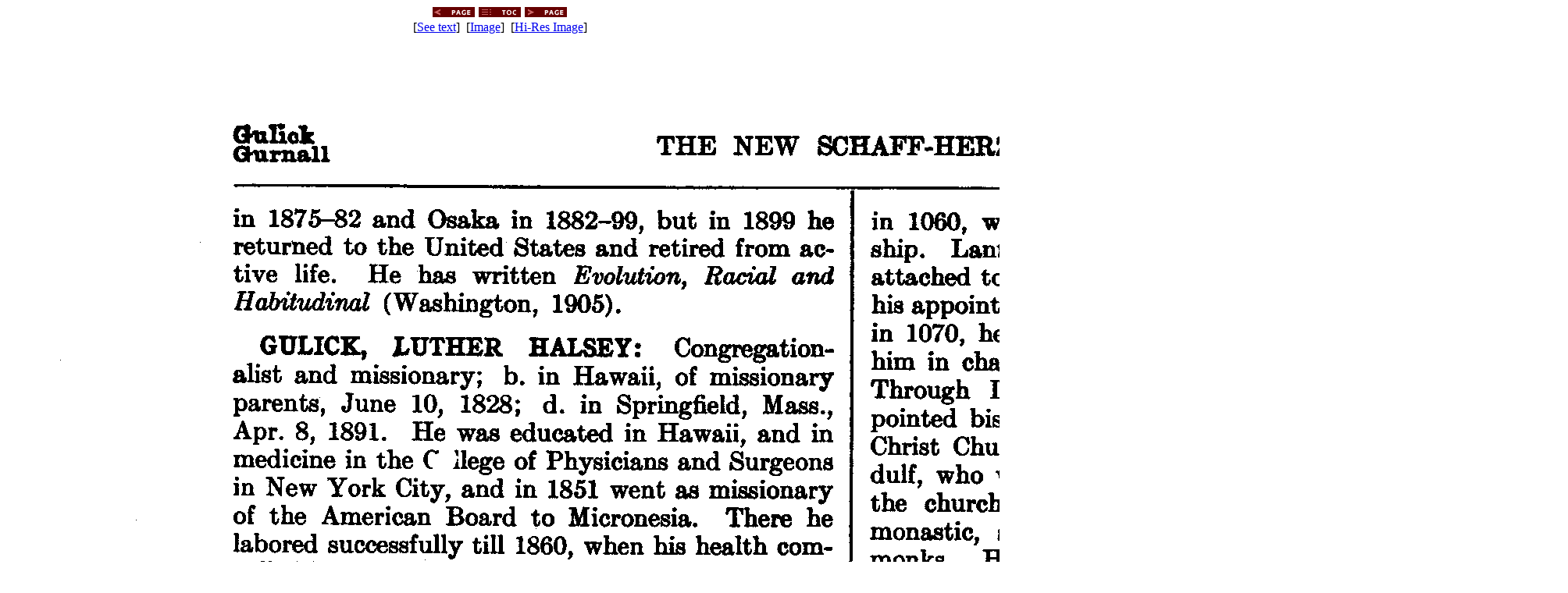

--- FILE ---
content_type: text/html
request_url: https://www.ccel.org/ccel/schaff/encyc05/png-hires/0114=98.htm
body_size: 281
content:

<html></head>
</head><body>
<center>
<a href="0113=97.htm"><img border=0 src="/pix/mroonppv.gif" 
    alt="Back"></a>
<a href="../htm/TOC.htm"><img border=0 src="/pix/mroontoc.gif"
    alt="Table of Contents"></a>
<a href="0115=99.htm"><img border=0 src="/pix/mroonpnx.gif" 
    alt="next"></a><br>
  [<a href="../htm/ii.htm#Page_98">See text</a>]&nbsp; 
  [<a href="../png/0114=98.htm">Image</a>]&nbsp;
  [<a href="../png-hires/0114=98.htm">Hi-Res Image</a>]<br>

<br><img src="0114=98.png"><br>
<a href="0113=97.htm"><img border=0 src="/pix/mroonppv.gif" 
    alt="Back"></a>
<a href="../htm/TOC.htm"><img border=0 src="/pix/mroontoc.gif"
    alt="Table of Contents"></a>
<a href="0115=99.htm"><img border=0 src="/pix/mroonpnx.gif" 
    alt="next"></a><br>
  [<a href="../htm/ii.htm#Page_98">See text</a>]&nbsp; 
  [<a href="../png/0114=98.htm">Image</a>]&nbsp;
  [<a href="../png-hires/0114=98.htm">Hi-Res Image</a>]<br>

</center>
</body></html>
